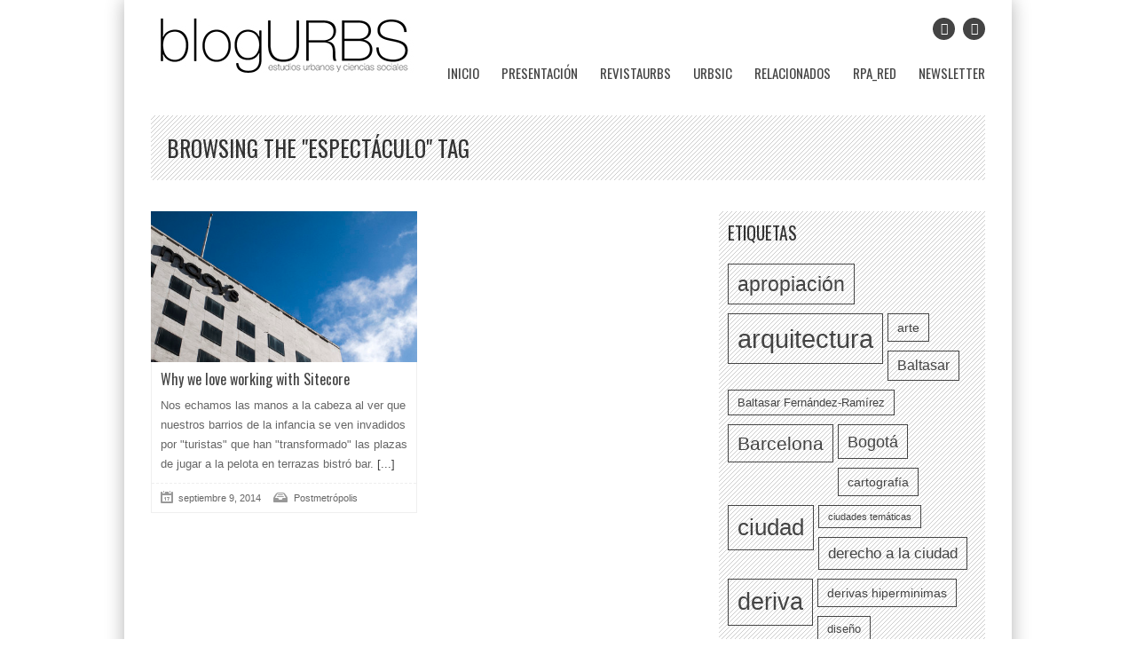

--- FILE ---
content_type: text/html; charset=UTF-8
request_url: http://www2.ual.es/RedURBS/BlogURBS/tag/espectaculo/
body_size: 44703
content:
<!DOCTYPE html>
<!--[if IE 7]><html class="ie ie7" lang="es" xmlns:fb="https://www.facebook.com/2008/fbml" xmlns:addthis="https://www.addthis.com/help/api-spec"  prefix="og: http://ogp.me/ns#"><![endif]-->
<!--[if IE 8]><html class="ie ie8" lang="es" xmlns:fb="https://www.facebook.com/2008/fbml" xmlns:addthis="https://www.addthis.com/help/api-spec"  prefix="og: http://ogp.me/ns#"><![endif]-->
<!--[if !(IE 7) | !(IE 8)  ]><!--><html lang="es" xmlns:fb="https://www.facebook.com/2008/fbml" xmlns:addthis="https://www.addthis.com/help/api-spec"  prefix="og: http://ogp.me/ns#"><!--<![endif]-->
<head>
	<meta charset="UTF-8" />

	<link rel="pingback" href="https://www2.ual.es/RedURBS/BlogURBS/xmlrpc.php" />

			<meta name="viewport" content="width=device-width, initial-scale=1.0, minimum-scale=1.0, maximum-scale=1.0, user-scalable=no">
	
	
	
	
	<title>espectáculo &#8211; blogURBS</title>
<meta name='robots' content='max-image-preview:large' />
<link rel='dns-prefetch' href='//fonts.googleapis.com' />
<link rel="alternate" type="application/rss+xml" title="blogURBS &raquo; Feed" href="https://www2.ual.es/RedURBS/BlogURBS/feed/" />
<link rel="alternate" type="application/rss+xml" title="blogURBS &raquo; Feed de los comentarios" href="https://www2.ual.es/RedURBS/BlogURBS/comments/feed/" />
<link rel="alternate" type="application/rss+xml" title="blogURBS &raquo; Etiqueta espectáculo del feed" href="https://www2.ual.es/RedURBS/BlogURBS/tag/espectaculo/feed/" />
<script type="text/javascript">
/* <![CDATA[ */
window._wpemojiSettings = {"baseUrl":"https:\/\/s.w.org\/images\/core\/emoji\/14.0.0\/72x72\/","ext":".png","svgUrl":"https:\/\/s.w.org\/images\/core\/emoji\/14.0.0\/svg\/","svgExt":".svg","source":{"concatemoji":"https:\/\/www2.ual.es\/RedURBS\/BlogURBS\/wp-includes\/js\/wp-emoji-release.min.js"}};
/*! This file is auto-generated */
!function(i,n){var o,s,e;function c(e){try{var t={supportTests:e,timestamp:(new Date).valueOf()};sessionStorage.setItem(o,JSON.stringify(t))}catch(e){}}function p(e,t,n){e.clearRect(0,0,e.canvas.width,e.canvas.height),e.fillText(t,0,0);var t=new Uint32Array(e.getImageData(0,0,e.canvas.width,e.canvas.height).data),r=(e.clearRect(0,0,e.canvas.width,e.canvas.height),e.fillText(n,0,0),new Uint32Array(e.getImageData(0,0,e.canvas.width,e.canvas.height).data));return t.every(function(e,t){return e===r[t]})}function u(e,t,n){switch(t){case"flag":return n(e,"\ud83c\udff3\ufe0f\u200d\u26a7\ufe0f","\ud83c\udff3\ufe0f\u200b\u26a7\ufe0f")?!1:!n(e,"\ud83c\uddfa\ud83c\uddf3","\ud83c\uddfa\u200b\ud83c\uddf3")&&!n(e,"\ud83c\udff4\udb40\udc67\udb40\udc62\udb40\udc65\udb40\udc6e\udb40\udc67\udb40\udc7f","\ud83c\udff4\u200b\udb40\udc67\u200b\udb40\udc62\u200b\udb40\udc65\u200b\udb40\udc6e\u200b\udb40\udc67\u200b\udb40\udc7f");case"emoji":return!n(e,"\ud83e\udef1\ud83c\udffb\u200d\ud83e\udef2\ud83c\udfff","\ud83e\udef1\ud83c\udffb\u200b\ud83e\udef2\ud83c\udfff")}return!1}function f(e,t,n){var r="undefined"!=typeof WorkerGlobalScope&&self instanceof WorkerGlobalScope?new OffscreenCanvas(300,150):i.createElement("canvas"),a=r.getContext("2d",{willReadFrequently:!0}),o=(a.textBaseline="top",a.font="600 32px Arial",{});return e.forEach(function(e){o[e]=t(a,e,n)}),o}function t(e){var t=i.createElement("script");t.src=e,t.defer=!0,i.head.appendChild(t)}"undefined"!=typeof Promise&&(o="wpEmojiSettingsSupports",s=["flag","emoji"],n.supports={everything:!0,everythingExceptFlag:!0},e=new Promise(function(e){i.addEventListener("DOMContentLoaded",e,{once:!0})}),new Promise(function(t){var n=function(){try{var e=JSON.parse(sessionStorage.getItem(o));if("object"==typeof e&&"number"==typeof e.timestamp&&(new Date).valueOf()<e.timestamp+604800&&"object"==typeof e.supportTests)return e.supportTests}catch(e){}return null}();if(!n){if("undefined"!=typeof Worker&&"undefined"!=typeof OffscreenCanvas&&"undefined"!=typeof URL&&URL.createObjectURL&&"undefined"!=typeof Blob)try{var e="postMessage("+f.toString()+"("+[JSON.stringify(s),u.toString(),p.toString()].join(",")+"));",r=new Blob([e],{type:"text/javascript"}),a=new Worker(URL.createObjectURL(r),{name:"wpTestEmojiSupports"});return void(a.onmessage=function(e){c(n=e.data),a.terminate(),t(n)})}catch(e){}c(n=f(s,u,p))}t(n)}).then(function(e){for(var t in e)n.supports[t]=e[t],n.supports.everything=n.supports.everything&&n.supports[t],"flag"!==t&&(n.supports.everythingExceptFlag=n.supports.everythingExceptFlag&&n.supports[t]);n.supports.everythingExceptFlag=n.supports.everythingExceptFlag&&!n.supports.flag,n.DOMReady=!1,n.readyCallback=function(){n.DOMReady=!0}}).then(function(){return e}).then(function(){var e;n.supports.everything||(n.readyCallback(),(e=n.source||{}).concatemoji?t(e.concatemoji):e.wpemoji&&e.twemoji&&(t(e.twemoji),t(e.wpemoji)))}))}((window,document),window._wpemojiSettings);
/* ]]> */
</script>
<link rel='stylesheet' id='fbc_rc_widgets-style-css' href='https://www2.ual.es/RedURBS/BlogURBS/wp-content/plugins/facebook-comments-for-wordpress/css/facebook-comments-widgets.css' type='text/css' media='all' />
<style id='wp-emoji-styles-inline-css' type='text/css'>

	img.wp-smiley, img.emoji {
		display: inline !important;
		border: none !important;
		box-shadow: none !important;
		height: 1em !important;
		width: 1em !important;
		margin: 0 0.07em !important;
		vertical-align: -0.1em !important;
		background: none !important;
		padding: 0 !important;
	}
</style>
<link rel='stylesheet' id='wp-block-library-css' href='https://www2.ual.es/RedURBS/BlogURBS/wp-includes/css/dist/block-library/style.min.css' type='text/css' media='all' />
<style id='classic-theme-styles-inline-css' type='text/css'>
/*! This file is auto-generated */
.wp-block-button__link{color:#fff;background-color:#32373c;border-radius:9999px;box-shadow:none;text-decoration:none;padding:calc(.667em + 2px) calc(1.333em + 2px);font-size:1.125em}.wp-block-file__button{background:#32373c;color:#fff;text-decoration:none}
</style>
<style id='global-styles-inline-css' type='text/css'>
body{--wp--preset--color--black: #000000;--wp--preset--color--cyan-bluish-gray: #abb8c3;--wp--preset--color--white: #ffffff;--wp--preset--color--pale-pink: #f78da7;--wp--preset--color--vivid-red: #cf2e2e;--wp--preset--color--luminous-vivid-orange: #ff6900;--wp--preset--color--luminous-vivid-amber: #fcb900;--wp--preset--color--light-green-cyan: #7bdcb5;--wp--preset--color--vivid-green-cyan: #00d084;--wp--preset--color--pale-cyan-blue: #8ed1fc;--wp--preset--color--vivid-cyan-blue: #0693e3;--wp--preset--color--vivid-purple: #9b51e0;--wp--preset--gradient--vivid-cyan-blue-to-vivid-purple: linear-gradient(135deg,rgba(6,147,227,1) 0%,rgb(155,81,224) 100%);--wp--preset--gradient--light-green-cyan-to-vivid-green-cyan: linear-gradient(135deg,rgb(122,220,180) 0%,rgb(0,208,130) 100%);--wp--preset--gradient--luminous-vivid-amber-to-luminous-vivid-orange: linear-gradient(135deg,rgba(252,185,0,1) 0%,rgba(255,105,0,1) 100%);--wp--preset--gradient--luminous-vivid-orange-to-vivid-red: linear-gradient(135deg,rgba(255,105,0,1) 0%,rgb(207,46,46) 100%);--wp--preset--gradient--very-light-gray-to-cyan-bluish-gray: linear-gradient(135deg,rgb(238,238,238) 0%,rgb(169,184,195) 100%);--wp--preset--gradient--cool-to-warm-spectrum: linear-gradient(135deg,rgb(74,234,220) 0%,rgb(151,120,209) 20%,rgb(207,42,186) 40%,rgb(238,44,130) 60%,rgb(251,105,98) 80%,rgb(254,248,76) 100%);--wp--preset--gradient--blush-light-purple: linear-gradient(135deg,rgb(255,206,236) 0%,rgb(152,150,240) 100%);--wp--preset--gradient--blush-bordeaux: linear-gradient(135deg,rgb(254,205,165) 0%,rgb(254,45,45) 50%,rgb(107,0,62) 100%);--wp--preset--gradient--luminous-dusk: linear-gradient(135deg,rgb(255,203,112) 0%,rgb(199,81,192) 50%,rgb(65,88,208) 100%);--wp--preset--gradient--pale-ocean: linear-gradient(135deg,rgb(255,245,203) 0%,rgb(182,227,212) 50%,rgb(51,167,181) 100%);--wp--preset--gradient--electric-grass: linear-gradient(135deg,rgb(202,248,128) 0%,rgb(113,206,126) 100%);--wp--preset--gradient--midnight: linear-gradient(135deg,rgb(2,3,129) 0%,rgb(40,116,252) 100%);--wp--preset--font-size--small: 13px;--wp--preset--font-size--medium: 20px;--wp--preset--font-size--large: 36px;--wp--preset--font-size--x-large: 42px;--wp--preset--spacing--20: 0.44rem;--wp--preset--spacing--30: 0.67rem;--wp--preset--spacing--40: 1rem;--wp--preset--spacing--50: 1.5rem;--wp--preset--spacing--60: 2.25rem;--wp--preset--spacing--70: 3.38rem;--wp--preset--spacing--80: 5.06rem;--wp--preset--shadow--natural: 6px 6px 9px rgba(0, 0, 0, 0.2);--wp--preset--shadow--deep: 12px 12px 50px rgba(0, 0, 0, 0.4);--wp--preset--shadow--sharp: 6px 6px 0px rgba(0, 0, 0, 0.2);--wp--preset--shadow--outlined: 6px 6px 0px -3px rgba(255, 255, 255, 1), 6px 6px rgba(0, 0, 0, 1);--wp--preset--shadow--crisp: 6px 6px 0px rgba(0, 0, 0, 1);}:where(.is-layout-flex){gap: 0.5em;}:where(.is-layout-grid){gap: 0.5em;}body .is-layout-flow > .alignleft{float: left;margin-inline-start: 0;margin-inline-end: 2em;}body .is-layout-flow > .alignright{float: right;margin-inline-start: 2em;margin-inline-end: 0;}body .is-layout-flow > .aligncenter{margin-left: auto !important;margin-right: auto !important;}body .is-layout-constrained > .alignleft{float: left;margin-inline-start: 0;margin-inline-end: 2em;}body .is-layout-constrained > .alignright{float: right;margin-inline-start: 2em;margin-inline-end: 0;}body .is-layout-constrained > .aligncenter{margin-left: auto !important;margin-right: auto !important;}body .is-layout-constrained > :where(:not(.alignleft):not(.alignright):not(.alignfull)){max-width: var(--wp--style--global--content-size);margin-left: auto !important;margin-right: auto !important;}body .is-layout-constrained > .alignwide{max-width: var(--wp--style--global--wide-size);}body .is-layout-flex{display: flex;}body .is-layout-flex{flex-wrap: wrap;align-items: center;}body .is-layout-flex > *{margin: 0;}body .is-layout-grid{display: grid;}body .is-layout-grid > *{margin: 0;}:where(.wp-block-columns.is-layout-flex){gap: 2em;}:where(.wp-block-columns.is-layout-grid){gap: 2em;}:where(.wp-block-post-template.is-layout-flex){gap: 1.25em;}:where(.wp-block-post-template.is-layout-grid){gap: 1.25em;}.has-black-color{color: var(--wp--preset--color--black) !important;}.has-cyan-bluish-gray-color{color: var(--wp--preset--color--cyan-bluish-gray) !important;}.has-white-color{color: var(--wp--preset--color--white) !important;}.has-pale-pink-color{color: var(--wp--preset--color--pale-pink) !important;}.has-vivid-red-color{color: var(--wp--preset--color--vivid-red) !important;}.has-luminous-vivid-orange-color{color: var(--wp--preset--color--luminous-vivid-orange) !important;}.has-luminous-vivid-amber-color{color: var(--wp--preset--color--luminous-vivid-amber) !important;}.has-light-green-cyan-color{color: var(--wp--preset--color--light-green-cyan) !important;}.has-vivid-green-cyan-color{color: var(--wp--preset--color--vivid-green-cyan) !important;}.has-pale-cyan-blue-color{color: var(--wp--preset--color--pale-cyan-blue) !important;}.has-vivid-cyan-blue-color{color: var(--wp--preset--color--vivid-cyan-blue) !important;}.has-vivid-purple-color{color: var(--wp--preset--color--vivid-purple) !important;}.has-black-background-color{background-color: var(--wp--preset--color--black) !important;}.has-cyan-bluish-gray-background-color{background-color: var(--wp--preset--color--cyan-bluish-gray) !important;}.has-white-background-color{background-color: var(--wp--preset--color--white) !important;}.has-pale-pink-background-color{background-color: var(--wp--preset--color--pale-pink) !important;}.has-vivid-red-background-color{background-color: var(--wp--preset--color--vivid-red) !important;}.has-luminous-vivid-orange-background-color{background-color: var(--wp--preset--color--luminous-vivid-orange) !important;}.has-luminous-vivid-amber-background-color{background-color: var(--wp--preset--color--luminous-vivid-amber) !important;}.has-light-green-cyan-background-color{background-color: var(--wp--preset--color--light-green-cyan) !important;}.has-vivid-green-cyan-background-color{background-color: var(--wp--preset--color--vivid-green-cyan) !important;}.has-pale-cyan-blue-background-color{background-color: var(--wp--preset--color--pale-cyan-blue) !important;}.has-vivid-cyan-blue-background-color{background-color: var(--wp--preset--color--vivid-cyan-blue) !important;}.has-vivid-purple-background-color{background-color: var(--wp--preset--color--vivid-purple) !important;}.has-black-border-color{border-color: var(--wp--preset--color--black) !important;}.has-cyan-bluish-gray-border-color{border-color: var(--wp--preset--color--cyan-bluish-gray) !important;}.has-white-border-color{border-color: var(--wp--preset--color--white) !important;}.has-pale-pink-border-color{border-color: var(--wp--preset--color--pale-pink) !important;}.has-vivid-red-border-color{border-color: var(--wp--preset--color--vivid-red) !important;}.has-luminous-vivid-orange-border-color{border-color: var(--wp--preset--color--luminous-vivid-orange) !important;}.has-luminous-vivid-amber-border-color{border-color: var(--wp--preset--color--luminous-vivid-amber) !important;}.has-light-green-cyan-border-color{border-color: var(--wp--preset--color--light-green-cyan) !important;}.has-vivid-green-cyan-border-color{border-color: var(--wp--preset--color--vivid-green-cyan) !important;}.has-pale-cyan-blue-border-color{border-color: var(--wp--preset--color--pale-cyan-blue) !important;}.has-vivid-cyan-blue-border-color{border-color: var(--wp--preset--color--vivid-cyan-blue) !important;}.has-vivid-purple-border-color{border-color: var(--wp--preset--color--vivid-purple) !important;}.has-vivid-cyan-blue-to-vivid-purple-gradient-background{background: var(--wp--preset--gradient--vivid-cyan-blue-to-vivid-purple) !important;}.has-light-green-cyan-to-vivid-green-cyan-gradient-background{background: var(--wp--preset--gradient--light-green-cyan-to-vivid-green-cyan) !important;}.has-luminous-vivid-amber-to-luminous-vivid-orange-gradient-background{background: var(--wp--preset--gradient--luminous-vivid-amber-to-luminous-vivid-orange) !important;}.has-luminous-vivid-orange-to-vivid-red-gradient-background{background: var(--wp--preset--gradient--luminous-vivid-orange-to-vivid-red) !important;}.has-very-light-gray-to-cyan-bluish-gray-gradient-background{background: var(--wp--preset--gradient--very-light-gray-to-cyan-bluish-gray) !important;}.has-cool-to-warm-spectrum-gradient-background{background: var(--wp--preset--gradient--cool-to-warm-spectrum) !important;}.has-blush-light-purple-gradient-background{background: var(--wp--preset--gradient--blush-light-purple) !important;}.has-blush-bordeaux-gradient-background{background: var(--wp--preset--gradient--blush-bordeaux) !important;}.has-luminous-dusk-gradient-background{background: var(--wp--preset--gradient--luminous-dusk) !important;}.has-pale-ocean-gradient-background{background: var(--wp--preset--gradient--pale-ocean) !important;}.has-electric-grass-gradient-background{background: var(--wp--preset--gradient--electric-grass) !important;}.has-midnight-gradient-background{background: var(--wp--preset--gradient--midnight) !important;}.has-small-font-size{font-size: var(--wp--preset--font-size--small) !important;}.has-medium-font-size{font-size: var(--wp--preset--font-size--medium) !important;}.has-large-font-size{font-size: var(--wp--preset--font-size--large) !important;}.has-x-large-font-size{font-size: var(--wp--preset--font-size--x-large) !important;}
.wp-block-navigation a:where(:not(.wp-element-button)){color: inherit;}
:where(.wp-block-post-template.is-layout-flex){gap: 1.25em;}:where(.wp-block-post-template.is-layout-grid){gap: 1.25em;}
:where(.wp-block-columns.is-layout-flex){gap: 2em;}:where(.wp-block-columns.is-layout-grid){gap: 2em;}
.wp-block-pullquote{font-size: 1.5em;line-height: 1.6;}
</style>
<link rel='stylesheet' id='social-widget-css' href='https://www2.ual.es/RedURBS/BlogURBS/wp-content/plugins/social-media-widget/social_widget.css' type='text/css' media='all' />
<link rel='stylesheet' id='style-css' href='https://www2.ual.es/RedURBS/BlogURBS/wp-content/themes/Backstreet/style.css' type='text/css' media='all' />
<link rel='stylesheet' id='responsive-css' href='https://www2.ual.es/RedURBS/BlogURBS/wp-content/themes/Backstreet/css/responsive.css' type='text/css' media='all' />
<link rel='stylesheet' id='google_fonts-css' href='https://fonts.googleapis.com/css?family=Oswald%7COswald%7C&#038;subset=latin%2Cgreek-ext%2Ccyrillic%2Clatin-ext%2Cgreek%2Ccyrillic-ext%2Cvietnamese' type='text/css' media='all' />
<link rel='stylesheet' id='addthis_all_pages-css' href='https://www2.ual.es/RedURBS/BlogURBS/wp-content/plugins/addthis/frontend/build/addthis_wordpress_public.min.css' type='text/css' media='all' />
<script type="text/javascript" src="https://www2.ual.es/RedURBS/BlogURBS/wp-includes/js/jquery/jquery.min.js" id="jquery-core-js"></script>
<script type="text/javascript" src="https://www2.ual.es/RedURBS/BlogURBS/wp-includes/js/jquery/jquery-migrate.min.js" id="jquery-migrate-js"></script>
<script type="text/javascript" id="whp3063front.js7785-js-extra">
/* <![CDATA[ */
var whp_local_data = {"add_url":"https:\/\/www2.ual.es\/RedURBS\/BlogURBS\/wp-admin\/post-new.php?post_type=event","ajaxurl":"https:\/\/www2.ual.es\/RedURBS\/BlogURBS\/wp-admin\/admin-ajax.php"};
/* ]]> */
</script>
<script type="text/javascript" src="https://www2.ual.es/RedURBS/BlogURBS/wp-content/plugins/wp-security-hardening/modules/js/front.js" id="whp3063front.js7785-js"></script>
<link rel="https://api.w.org/" href="https://www2.ual.es/RedURBS/BlogURBS/wp-json/" /><link rel="alternate" type="application/json" href="https://www2.ual.es/RedURBS/BlogURBS/wp-json/wp/v2/tags/499" /><link rel="EditURI" type="application/rsd+xml" title="RSD" href="https://www2.ual.es/RedURBS/BlogURBS/xmlrpc.php?rsd" />

	<style type="text/css" media="screen">
	body, .postForm textarea{ font-family: 'Arial'; }
	.social-count, .picture_title a, .picture_counter, ul#filter a, ul.tabs-sidebar li a, ul.tabs li a, .postForm .submit, .nav-left, .nav-right, .button a, .pagination, .nivoSlider a, .nivo-caption .date-info, .nivo-caption a, .comment-submit, .title-social, .commenters, .widget-footer-title, .single-title h1, .comment-author .name, .author-title a, .content-title p, .bottomNav a, .title-404 span, h1, h2, h3, h4, h5, h6 {
	font-family: 'Oswald';
	}
	.mainNav a, .bottomNav a { font-family: 'Oswald'; }
	html {
		background-color:#ffffff;
			}

	::-moz-selection {background:#ffffff;}
	::selection {background:#ffffff;}

	.topNav li  > ul li a:hover, .mainNav li  > ul li a:hover, .error_msg, readmore, a:hover, .single-content ul.tabs li a:hover, .single-content ul.tabs li a.active, h5.toggle a:hover, .flex-caption a:hover, .single-content a {
		color:#ffffff;
	}
	.social-header ul li a:hover,
	.social-counter a:hover {
		background:#ffffff;
	}
	.tagcloud a:hover, .reply-comment:hover, .comment-submit:hover, .pagination a:hover, .pagination span.current, .postForm .submit:hover, ul#filter li.current a, ul#filter li a.current, ul#filter a:hover { background:#ffffff; }
	.postForm .error, .tagcloud a:hover { border: 1px solid #ffffff; }
	.header { position:relative; height:70px; }
	.top { background:#ffffff; }
				.spotlight-title { background:#ffffff url('https://www2.ual.es/RedURBS/BlogURBS/wp-content/themes/Backstreet/images/side-title-spotlight.png') no-repeat right; }
			</style>
	
</head>

<body data-rsssl=1 class="archive tag tag-espectaculo tag-499 bg-animate" data-bg="">
<!-- Begin General -->
<div class="general">
<!-- Begin Container -->
<div class="container">
	<!-- Begin Top Container 960 gs -->
	<div class="header container_12">
			<!-- Begin Logo Header -->
			<div class="grid_4 logo-header">
								<a href='https://www2.ual.es/RedURBS/BlogURBS'><img src="https://www2.ual.es/RedURBS/BlogURBS/wp-content/uploads/Logo7.jpg" alt="blogURBS" /></a>
			</div>
			<!-- End Logo Header -->
			<!-- Begin Header Content -->
			<div class="grid_8 prefix_4 header-content">
				
									<!-- Begin Social Header -->
<div class="social-header">
	<ul>
							<li class="twitter"><a target="_blank" href="//www.twitter.com/blogURBS"><i class="icon-twitter-1"></i></a></li>
							<li class="facebook"><a target="_blank" href="//www.facebook.com/blogurbs"><i class="icon-facebook-1"></i></a></li>
																							</ul>
</div>
<!-- End Social Header -->
							</div>
			<!-- End Header Content -->
	</div>
	<!-- End Top Container 960 gs -->
	<div class="container_12 mainnavmenu">
		<!-- Begin Main Navigation -->
		<div class="grid_12 main-nav-wrapper">

			<div class="menu-principal-container"><ul id="menu-principal" class="mainNav"><li id="menu-item-4751" class="menu-item menu-item-type-custom menu-item-object-custom menu-item-home menu-item-4751"><a href="https://www2.ual.es/RedURBS/BlogURBS">Inicio</a></li>
<li id="menu-item-279" class="menu-item menu-item-type-post_type menu-item-object-page menu-item-279"><a href="https://www2.ual.es/RedURBS/BlogURBS/presentacion/">Presentación</a></li>
<li id="menu-item-281" class="menu-item menu-item-type-post_type menu-item-object-page menu-item-281"><a href="https://www2.ual.es/RedURBS/BlogURBS/revistaurbs-2/">revistaURBS</a></li>
<li id="menu-item-280" class="menu-item menu-item-type-post_type menu-item-object-page menu-item-280"><a href="https://www2.ual.es/RedURBS/BlogURBS/urbsic-2/">URBSIC</a></li>
<li id="menu-item-618" class="menu-item menu-item-type-post_type menu-item-object-page menu-item-618"><a href="https://www2.ual.es/RedURBS/BlogURBS/relacionados/">Relacionados</a></li>
<li id="menu-item-2010" class="menu-item menu-item-type-post_type menu-item-object-page menu-item-2010"><a href="https://www2.ual.es/RedURBS/BlogURBS/rpa_red/">RPA_red</a></li>
<li id="menu-item-4800" class="menu-item menu-item-type-post_type menu-item-object-page menu-item-4800"><a href="https://www2.ual.es/RedURBS/BlogURBS/newsletter/">Newsletter</a></li>
</ul></div>		</div>

		<!-- End Main Navigation -->
	</div>
	<div class="container_12 dropdownmenu">
		<!-- Begin Main Navigation -->
		<div class="grid_12">
			<div class="responsive-menu-wrapper"><select id="menu-principal-1" class="menu dropdown-menu"><option value="" class="blank">&#8212; Main Menu &#8212;</option><option class="menu-item menu-item-type-custom menu-item-object-custom menu-item-home menu-item-4751 menu-item-depth-0" value="https://www2.ual.es/RedURBS/BlogURBS">Inicio</option>
<option class="menu-item menu-item-type-post_type menu-item-object-page menu-item-279 menu-item-depth-0" value="https://www2.ual.es/RedURBS/BlogURBS/presentacion/">Presentación</option>
<option class="menu-item menu-item-type-post_type menu-item-object-page menu-item-281 menu-item-depth-0" value="https://www2.ual.es/RedURBS/BlogURBS/revistaurbs-2/">revistaURBS</option>
<option class="menu-item menu-item-type-post_type menu-item-object-page menu-item-280 menu-item-depth-0" value="https://www2.ual.es/RedURBS/BlogURBS/urbsic-2/">URBSIC</option>
<option class="menu-item menu-item-type-post_type menu-item-object-page menu-item-618 menu-item-depth-0" value="https://www2.ual.es/RedURBS/BlogURBS/relacionados/">Relacionados</option>
<option class="menu-item menu-item-type-post_type menu-item-object-page menu-item-2010 menu-item-depth-0" value="https://www2.ual.es/RedURBS/BlogURBS/rpa_red/">RPA_red</option>
<option class="menu-item menu-item-type-post_type menu-item-object-page menu-item-4800 menu-item-depth-0" value="https://www2.ual.es/RedURBS/BlogURBS/newsletter/">Newsletter</option>
</select></div>		</div>

		<!-- End Main Navigation -->
	</div>
	<div class="clear"></div>
		<div class="clear"></div>
				
	<div class="clear"></div>
	<!-- Begin Bottom Container 960 gs -->
	<div class="container_12 wrapper">
			<!-- Begin Left Sidebar -->
						<!-- End Left Sidebar -->
								<div class="content-title grid_12">
				    								<h1>Browsing the "espectáculo" Tag </h1>
										</div>
				<div class="clear"></div>
			
			
			<!-- Begin Content -->
			<div class="content home-3 grid_8" >
							
			
			
											
												<div class="block-post grid_4 alpha"  id="post-2551" class="post-2551 post type-post status-publish format-standard has-post-thumbnail hentry category-postmetropolis tag-artificio tag-california tag-centro-comercial tag-ciudad tag-espectaculo tag-los-angeles tag-mall tag-manuel-saga tag-pier-39 tag-san-francisco tag-sciarc tag-turismo">
					
										<div class="post-image"><a class="standard-format-icon" href='https://www2.ual.es/RedURBS/BlogURBS/l-a-mall-city/' title='Why we love working with Sitecore'><img width="460" height="261" src="https://www2.ual.es/RedURBS/BlogURBS/wp-content/uploads/033-460x261.jpg" class="fadeover wp-post-image" alt="" decoding="async" fetchpriority="high" srcset="https://www2.ual.es/RedURBS/BlogURBS/wp-content/uploads/033-460x261.jpg 460w, https://www2.ual.es/RedURBS/BlogURBS/wp-content/uploads/033-620x350.jpg 620w" sizes="(max-width: 460px) 100vw, 460px" /></a>
					</div>
										<div class="post-content">
						<h3 class="post-title"><a href='https://www2.ual.es/RedURBS/BlogURBS/l-a-mall-city/' title='Why we love working with Sitecore'>Why we love working with Sitecore</a></h3>
						<div class="clear"></div>
						<p>Nos echamos las manos a la cabeza al ver que nuestros barrios de la infancia se ven invadidos por "turistas" que han "transformado" las plazas de jugar a la pelota en terrazas bistró bar.<a href='https://www2.ual.es/RedURBS/BlogURBS/l-a-mall-city/' title='Why we love working with Sitecore' class="readmore"> [...]</a></p>
						<div class="post-head">
							<span class="info-date">septiembre 9, 2014</span>
							<span class="info-category"><a href="https://www2.ual.es/RedURBS/BlogURBS/category/postmetropolis/" rel="category tag">Postmetrópolis</a></span>
						</div>
					</div>
					
				</div>
				 
								<div class="clear"></div>
							</div>
			<!-- End Content -->
			<!-- Begin Right Sidebar -->
						<div class="right-sidebar grid_4">
				<div class="widget"><h3 class="sidebar-widget-title"><span>Etiquetas</span></h3><div class="tagcloud"><a href="https://www2.ual.es/RedURBS/BlogURBS/tag/apropiacion/" class="tag-cloud-link tag-link-38 tag-link-position-1" style="font-size: 17.032258064516pt;" aria-label="apropiación (14 elementos)">apropiación</a>
<a href="https://www2.ual.es/RedURBS/BlogURBS/tag/arquitectura/" class="tag-cloud-link tag-link-16 tag-link-position-2" style="font-size: 22pt;" aria-label="arquitectura (24 elementos)">arquitectura</a>
<a href="https://www2.ual.es/RedURBS/BlogURBS/tag/arte/" class="tag-cloud-link tag-link-218 tag-link-position-3" style="font-size: 10.709677419355pt;" aria-label="arte (7 elementos)">arte</a>
<a href="https://www2.ual.es/RedURBS/BlogURBS/tag/baltasar/" class="tag-cloud-link tag-link-630 tag-link-position-4" style="font-size: 11.838709677419pt;" aria-label="Baltasar (8 elementos)">Baltasar</a>
<a href="https://www2.ual.es/RedURBS/BlogURBS/tag/baltasar-fernandez-ramirez/" class="tag-cloud-link tag-link-162 tag-link-position-5" style="font-size: 9.5806451612903pt;" aria-label="Baltasar Fernández-Ramírez (6 elementos)">Baltasar Fernández-Ramírez</a>
<a href="https://www2.ual.es/RedURBS/BlogURBS/tag/barcelona/" class="tag-cloud-link tag-link-68 tag-link-position-6" style="font-size: 15.451612903226pt;" aria-label="Barcelona (12 elementos)">Barcelona</a>
<a href="https://www2.ual.es/RedURBS/BlogURBS/tag/bogota/" class="tag-cloud-link tag-link-367 tag-link-position-7" style="font-size: 13.870967741935pt;" aria-label="Bogotá (10 elementos)">Bogotá</a>
<a href="https://www2.ual.es/RedURBS/BlogURBS/tag/cartografia/" class="tag-cloud-link tag-link-244 tag-link-position-8" style="font-size: 10.709677419355pt;" aria-label="cartografía (7 elementos)">cartografía</a>
<a href="https://www2.ual.es/RedURBS/BlogURBS/tag/ciudad/" class="tag-cloud-link tag-link-359 tag-link-position-9" style="font-size: 19.290322580645pt;" aria-label="ciudad (18 elementos)">ciudad</a>
<a href="https://www2.ual.es/RedURBS/BlogURBS/tag/ciudades-tematicas/" class="tag-cloud-link tag-link-30 tag-link-position-10" style="font-size: 8pt;" aria-label="ciudades temáticas (5 elementos)">ciudades temáticas</a>
<a href="https://www2.ual.es/RedURBS/BlogURBS/tag/derecho-a-la-ciudad/" class="tag-cloud-link tag-link-37 tag-link-position-11" style="font-size: 12.967741935484pt;" aria-label="derecho a la ciudad (9 elementos)">derecho a la ciudad</a>
<a href="https://www2.ual.es/RedURBS/BlogURBS/tag/deriva/" class="tag-cloud-link tag-link-24 tag-link-position-12" style="font-size: 20.193548387097pt;" aria-label="deriva (20 elementos)">deriva</a>
<a href="https://www2.ual.es/RedURBS/BlogURBS/tag/derivas-hiperminimas/" class="tag-cloud-link tag-link-997 tag-link-position-13" style="font-size: 10.709677419355pt;" aria-label="derivas hiperminimas (7 elementos)">derivas hiperminimas</a>
<a href="https://www2.ual.es/RedURBS/BlogURBS/tag/diseno/" class="tag-cloud-link tag-link-275 tag-link-position-14" style="font-size: 9.5806451612903pt;" aria-label="diseño (6 elementos)">diseño</a>
<a href="https://www2.ual.es/RedURBS/BlogURBS/tag/espacio-publico/" class="tag-cloud-link tag-link-157 tag-link-position-15" style="font-size: 17.483870967742pt;" aria-label="espacio público (15 elementos)">espacio público</a>
<a href="https://www2.ual.es/RedURBS/BlogURBS/tag/etsag/" class="tag-cloud-link tag-link-97 tag-link-position-16" style="font-size: 11.838709677419pt;" aria-label="ETSAG (8 elementos)">ETSAG</a>
<a href="https://www2.ual.es/RedURBS/BlogURBS/tag/exclusion-social/" class="tag-cloud-link tag-link-34 tag-link-position-17" style="font-size: 8pt;" aria-label="exclusión social (5 elementos)">exclusión social</a>
<a href="https://www2.ual.es/RedURBS/BlogURBS/tag/fotografia/" class="tag-cloud-link tag-link-277 tag-link-position-18" style="font-size: 10.709677419355pt;" aria-label="fotografía (7 elementos)">fotografía</a>
<a href="https://www2.ual.es/RedURBS/BlogURBS/tag/gentrificacion/" class="tag-cloud-link tag-link-33 tag-link-position-19" style="font-size: 16.354838709677pt;" aria-label="gentrificación (13 elementos)">gentrificación</a>
<a href="https://www2.ual.es/RedURBS/BlogURBS/tag/identidad/" class="tag-cloud-link tag-link-415 tag-link-position-20" style="font-size: 9.5806451612903pt;" aria-label="identidad (6 elementos)">identidad</a>
<a href="https://www2.ual.es/RedURBS/BlogURBS/tag/los-angeles/" class="tag-cloud-link tag-link-441 tag-link-position-21" style="font-size: 9.5806451612903pt;" aria-label="Los Angeles (6 elementos)">Los Angeles</a>
<a href="https://www2.ual.es/RedURBS/BlogURBS/tag/lugar/" class="tag-cloud-link tag-link-70 tag-link-position-22" style="font-size: 8pt;" aria-label="lugar (5 elementos)">lugar</a>
<a href="https://www2.ual.es/RedURBS/BlogURBS/tag/limite/" class="tag-cloud-link tag-link-41 tag-link-position-23" style="font-size: 8pt;" aria-label="límite (5 elementos)">límite</a>
<a href="https://www2.ual.es/RedURBS/BlogURBS/tag/manuel-saga/" class="tag-cloud-link tag-link-51 tag-link-position-24" style="font-size: 17.483870967742pt;" aria-label="Manuel Saga (15 elementos)">Manuel Saga</a>
<a href="https://www2.ual.es/RedURBS/BlogURBS/tag/marruecos/" class="tag-cloud-link tag-link-27 tag-link-position-25" style="font-size: 11.838709677419pt;" aria-label="Marruecos (8 elementos)">Marruecos</a>
<a href="https://www2.ual.es/RedURBS/BlogURBS/tag/metaforas/" class="tag-cloud-link tag-link-161 tag-link-position-26" style="font-size: 10.709677419355pt;" aria-label="metáforas (7 elementos)">metáforas</a>
<a href="https://www2.ual.es/RedURBS/BlogURBS/tag/movilidad/" class="tag-cloud-link tag-link-139 tag-link-position-27" style="font-size: 10.709677419355pt;" aria-label="movilidad (7 elementos)">movilidad</a>
<a href="https://www2.ual.es/RedURBS/BlogURBS/tag/mexico/" class="tag-cloud-link tag-link-43 tag-link-position-28" style="font-size: 8pt;" aria-label="México (5 elementos)">México</a>
<a href="https://www2.ual.es/RedURBS/BlogURBS/tag/no-lugar/" class="tag-cloud-link tag-link-131 tag-link-position-29" style="font-size: 11.838709677419pt;" aria-label="no-lugar (8 elementos)">no-lugar</a>
<a href="https://www2.ual.es/RedURBS/BlogURBS/tag/paisaje/" class="tag-cloud-link tag-link-23 tag-link-position-30" style="font-size: 9.5806451612903pt;" aria-label="paisaje (6 elementos)">paisaje</a>
<a href="https://www2.ual.es/RedURBS/BlogURBS/tag/participacion/" class="tag-cloud-link tag-link-36 tag-link-position-31" style="font-size: 15.451612903226pt;" aria-label="participación (12 elementos)">participación</a>
<a href="https://www2.ual.es/RedURBS/BlogURBS/tag/paris/" class="tag-cloud-link tag-link-122 tag-link-position-32" style="font-size: 9.5806451612903pt;" aria-label="París (6 elementos)">París</a>
<a href="https://www2.ual.es/RedURBS/BlogURBS/tag/paseo/" class="tag-cloud-link tag-link-178 tag-link-position-33" style="font-size: 10.709677419355pt;" aria-label="paseo (7 elementos)">paseo</a>
<a href="https://www2.ual.es/RedURBS/BlogURBS/tag/patrimonio/" class="tag-cloud-link tag-link-104 tag-link-position-34" style="font-size: 8pt;" aria-label="patrimonio (5 elementos)">patrimonio</a>
<a href="https://www2.ual.es/RedURBS/BlogURBS/tag/pep-vivas/" class="tag-cloud-link tag-link-84 tag-link-position-35" style="font-size: 11.838709677419pt;" aria-label="Pep Vivas (8 elementos)">Pep Vivas</a>
<a href="https://www2.ual.es/RedURBS/BlogURBS/tag/pfc/" class="tag-cloud-link tag-link-47 tag-link-position-36" style="font-size: 11.838709677419pt;" aria-label="PFC (8 elementos)">PFC</a>
<a href="https://www2.ual.es/RedURBS/BlogURBS/tag/ruinas/" class="tag-cloud-link tag-link-553 tag-link-position-37" style="font-size: 9.5806451612903pt;" aria-label="ruinas (6 elementos)">ruinas</a>
<a href="https://www2.ual.es/RedURBS/BlogURBS/tag/simulacro/" class="tag-cloud-link tag-link-32 tag-link-position-38" style="font-size: 13.870967741935pt;" aria-label="simulacro (10 elementos)">simulacro</a>
<a href="https://www2.ual.es/RedURBS/BlogURBS/tag/tematizacion/" class="tag-cloud-link tag-link-156 tag-link-position-39" style="font-size: 17.483870967742pt;" aria-label="tematización (15 elementos)">tematización</a>
<a href="https://www2.ual.es/RedURBS/BlogURBS/tag/territorio/" class="tag-cloud-link tag-link-20 tag-link-position-40" style="font-size: 10.709677419355pt;" aria-label="territorio (7 elementos)">territorio</a>
<a href="https://www2.ual.es/RedURBS/BlogURBS/tag/turismo/" class="tag-cloud-link tag-link-49 tag-link-position-41" style="font-size: 19.290322580645pt;" aria-label="turismo (18 elementos)">turismo</a>
<a href="https://www2.ual.es/RedURBS/BlogURBS/tag/ugr/" class="tag-cloud-link tag-link-25 tag-link-position-42" style="font-size: 13.870967741935pt;" aria-label="UGR (10 elementos)">UGR</a>
<a href="https://www2.ual.es/RedURBS/BlogURBS/tag/urbanismo/" class="tag-cloud-link tag-link-804 tag-link-position-43" style="font-size: 14.774193548387pt;" aria-label="Urbanismo (11 elementos)">Urbanismo</a>
<a href="https://www2.ual.es/RedURBS/BlogURBS/tag/urbs/" class="tag-cloud-link tag-link-586 tag-link-position-44" style="font-size: 9.5806451612903pt;" aria-label="URBS (6 elementos)">URBS</a>
<a href="https://www2.ual.es/RedURBS/BlogURBS/tag/workshop/" class="tag-cloud-link tag-link-22 tag-link-position-45" style="font-size: 8pt;" aria-label="workshop (5 elementos)">workshop</a></div>
</div>		<div class="textwidget">
		<h3 class="sidebar-widget-title"><span>AddThis</span></h3>			<!-- AddThis Button BEGIN -->
<a href="http://addthis.com/bookmark.php?s=facebook&amp;source=tbx32nj-1.0&amp;pubid=xa-50fbb2363719aa65" target="_blank" ><img src="https://cache.addthiscdn.com/icons/v1/thumbs/32x32/facebook.png" border="0" alt="Facebook" /></a>
<a href="http://addthis.com/bookmark.php?s=twitter&amp;source=tbx32nj-1.0&amp;pubid=xa-50fbb2363719aa65" target="_blank" ><img src="https://cache.addthiscdn.com/icons/v1/thumbs/32x32/twitter.png" border="0" alt="Twitter" /></a>
<a href="http://www.addthis.com/bookmark.php?v=300&amp;pubid=xa-50fbb2363719aa65" target="_blank"  ><img src="https://cache.addthiscdn.com/icons/v1/thumbs/32x32/more.png" border="0" alt="More..." /></a>
<!-- AddThis Button END --></div>
				<div class="facebook-like-wrap">
			<iframe src="https://www.facebook.com/plugins/likebox.php?href=https%3A%2F%2Fwww.facebook.com%2FUrbsRevistaDeEstudiosUrbanosYCienciasSociales%3Ffref%3Dts&amp;width=300&amp;colorscheme=light&amp;show_border=false&amp;show_faces=false&amp;stream=false&amp;header=false&amp;height=65" scrolling="no" frameborder="0" style="border:none; overflow:hidden; width:300px; height: 65px; " allowTransparency="true"></iframe>
		</div>
				<div class="textwidget">
					<!--<div style="text-align:center"><a href="http://ibsn.org/"><img
src="https://ibsn.org/barcode/1984-2000-0-0.gif" alt="IBSN: Internet Blog Serial Number 1984-2000-0-0" /></a></div>-->
</div>
					</div>
						<!-- End Right Sidebar -->
		</div>
		<!-- End Bottom Container 960 gs -->
	</div>
	<!-- End Container -->
	<div class="clear"></div>
	<!-- Begin Footer -->
	<div class="footer">
		
		<!-- Begin Footer Widget -->
		<div class="footer-widget">
			<div class="container_12">
				<!-- Begin Widget 1 -->
				<div class="grid_3">
									</div>
				<!-- End Widget 1 -->
				
				<!-- Begin Widget 2 -->
				<div class="grid_3">
							<div class="textwidget">
					<script>
  (function(i,s,o,g,r,a,m){i['GoogleAnalyticsObject']=r;i[r]=i[r]||function(){
  (i[r].q=i[r].q||[]).push(arguments)},i[r].l=1*new Date();a=s.createElement(o),
  m=s.getElementsByTagName(o)[0];a.async=1;a.src=g;m.parentNode.insertBefore(a,m)
  })(window,document,'script','//www.google-analytics.com/analytics.js','ga');

  ga('create', 'UA-40388586-1', 'ual.es');
  ga('send', 'pageview');

</script></div>
						</div>
				<!-- End Widget 2 -->
				
				<!-- Begin Widget 3 -->
				<div class="grid_3">
									</div>
				<!-- End Widget 3 -->
				<!-- Begin Widget 4 -->
				<div class="grid_3">
									</div>
				<!-- End Widget 4 -->
			
			</div>
		</div>
		<!-- End Footer Widget -->
		
		<div class="clear"></div>
		<!-- Begin Footer Bottom -->
		<div class="footer-bottom" >
			<div class="container_12">
			<div class="footer-bottom-wrap grid_12">
				<!-- Begin Footer Logo -->
				<div class="logo-bottom grid_4 alpha">
										<a href='https://www2.ual.es/RedURBS/BlogURBS'><img src="https://www2.ual.es/RedURBS/BlogURBS/wp-content/themes/Backstreet/images/footer-logo.png" alt="blogURBS" /></a>
				</div>
				<!-- End Footer Logo -->
				<!-- Begin Footer Text -->
				<div class="grid_8 alpha">
					<div class="bottomNav-wrapper">
						<div class="menu-principal-container"><ul id="menu-principal-2" class="bottomNav"><li class="menu-item menu-item-type-custom menu-item-object-custom menu-item-home menu-item-4751"><a href="https://www2.ual.es/RedURBS/BlogURBS">Inicio</a></li>
<li class="menu-item menu-item-type-post_type menu-item-object-page menu-item-279"><a href="https://www2.ual.es/RedURBS/BlogURBS/presentacion/">Presentación</a></li>
<li class="menu-item menu-item-type-post_type menu-item-object-page menu-item-281"><a href="https://www2.ual.es/RedURBS/BlogURBS/revistaurbs-2/">revistaURBS</a></li>
<li class="menu-item menu-item-type-post_type menu-item-object-page menu-item-280"><a href="https://www2.ual.es/RedURBS/BlogURBS/urbsic-2/">URBSIC</a></li>
<li class="menu-item menu-item-type-post_type menu-item-object-page menu-item-618"><a href="https://www2.ual.es/RedURBS/BlogURBS/relacionados/">Relacionados</a></li>
<li class="menu-item menu-item-type-post_type menu-item-object-page menu-item-2010"><a href="https://www2.ual.es/RedURBS/BlogURBS/rpa_red/">RPA_red</a></li>
<li class="menu-item menu-item-type-post_type menu-item-object-page menu-item-4800"><a href="https://www2.ual.es/RedURBS/BlogURBS/newsletter/">Newsletter</a></li>
</ul></div>					</div>
					<div class="clear"></div>
					<div class="credits">
						<p></p>
					</div>
				</div>
				<!-- End Footer Text -->
			</div>
			</div>
		</div>
		<!-- End Footer Bottom -->
		
	</div>
	<!-- End Footer -->
</div>
<!-- End General -->
			<script>
				var getElementsByClassName=function(a,b,c){if(document.getElementsByClassName){getElementsByClassName=function(a,b,c){c=c||document;var d=c.getElementsByClassName(a),e=b?new RegExp("\\b"+b+"\\b","i"):null,f=[],g;for(var h=0,i=d.length;h<i;h+=1){g=d[h];if(!e||e.test(g.nodeName)){f.push(g)}}return f}}else if(document.evaluate){getElementsByClassName=function(a,b,c){b=b||"*";c=c||document;var d=a.split(" "),e="",f="http://www.w3.org/1999/xhtml",g=document.documentElement.namespaceURI===f?f:null,h=[],i,j;for(var k=0,l=d.length;k<l;k+=1){e+="[contains(concat(' ', @class, ' '), ' "+d[k]+" ')]"}try{i=document.evaluate(".//"+b+e,c,g,0,null)}catch(m){i=document.evaluate(".//"+b+e,c,null,0,null)}while(j=i.iterateNext()){h.push(j)}return h}}else{getElementsByClassName=function(a,b,c){b=b||"*";c=c||document;var d=a.split(" "),e=[],f=b==="*"&&c.all?c.all:c.getElementsByTagName(b),g,h=[],i;for(var j=0,k=d.length;j<k;j+=1){e.push(new RegExp("(^|\\s)"+d[j]+"(\\s|$)"))}for(var l=0,m=f.length;l<m;l+=1){g=f[l];i=false;for(var n=0,o=e.length;n<o;n+=1){i=e[n].test(g.className);if(!i){break}}if(i){h.push(g)}}return h}}return getElementsByClassName(a,b,c)},
					dropdowns = document.getElementsByTagName( 'select' );
				for ( i=0; i<dropdowns.length; i++ )
					if ( dropdowns[i].className.match( 'dropdown-menu' ) ) dropdowns[i].onchange = function(){ if ( this.value != '' ) window.location.href = this.value; }
			</script>
			<script data-cfasync="false" type="text/javascript">if (window.addthis_product === undefined) { window.addthis_product = "wpp"; } if (window.wp_product_version === undefined) { window.wp_product_version = "wpp-6.2.7"; } if (window.addthis_share === undefined) { window.addthis_share = {}; } if (window.addthis_config === undefined) { window.addthis_config = {"data_track_clickback":false,"ignore_server_config":true,"ui_atversion":"300"}; } if (window.addthis_layers === undefined) { window.addthis_layers = {}; } if (window.addthis_layers_tools === undefined) { window.addthis_layers_tools = []; } else {  } if (window.addthis_plugin_info === undefined) { window.addthis_plugin_info = {"info_status":"enabled","cms_name":"WordPress","plugin_name":"Share Buttons by AddThis","plugin_version":"6.2.7","plugin_mode":"WordPress","anonymous_profile_id":"wp-07fe09760b313ebcfb666409bbd23006","page_info":{"template":"archives","post_type":""},"sharing_enabled_on_post_via_metabox":false}; } 
                    (function() {
                      var first_load_interval_id = setInterval(function () {
                        if (typeof window.addthis !== 'undefined') {
                          window.clearInterval(first_load_interval_id);
                          if (typeof window.addthis_layers !== 'undefined' && Object.getOwnPropertyNames(window.addthis_layers).length > 0) {
                            window.addthis.layers(window.addthis_layers);
                          }
                          if (Array.isArray(window.addthis_layers_tools)) {
                            for (i = 0; i < window.addthis_layers_tools.length; i++) {
                              window.addthis.layers(window.addthis_layers_tools[i]);
                            }
                          }
                        }
                     },1000)
                    }());
                </script> <script data-cfasync="false" type="text/javascript" src="https://s7.addthis.com/js/300/addthis_widget.js#pubid=wp-07fe09760b313ebcfb666409bbd23006" async="async"></script><link rel='stylesheet' id='whp9189tw-bs4.css-css' href='https://www2.ual.es/RedURBS/BlogURBS/wp-content/plugins/wp-security-hardening/modules/inc/assets/css/tw-bs4.css' type='text/css' media='all' />
<link rel='stylesheet' id='whp8470font-awesome.min.css-css' href='https://www2.ual.es/RedURBS/BlogURBS/wp-content/plugins/wp-security-hardening/modules/inc/fa/css/font-awesome.min.css' type='text/css' media='all' />
<link rel='stylesheet' id='whp7266front.css-css' href='https://www2.ual.es/RedURBS/BlogURBS/wp-content/plugins/wp-security-hardening/modules/css/front.css' type='text/css' media='all' />
<script type="text/javascript" src="https://www2.ual.es/RedURBS/BlogURBS/wp-content/themes/Backstreet/js/init.js" id="init-js"></script>
<script type="text/javascript" src="https://www2.ual.es/RedURBS/BlogURBS/wp-content/themes/Backstreet/js/custom.js" id="Custom-js"></script>
</body>
</html>


--- FILE ---
content_type: text/plain
request_url: https://www.google-analytics.com/j/collect?v=1&_v=j102&a=1563424348&t=pageview&_s=1&dl=http%3A%2F%2Fwww2.ual.es%2FRedURBS%2FBlogURBS%2Ftag%2Fespectaculo%2F&ul=en-us%40posix&dt=espect%C3%A1culo%20%E2%80%93%20blogURBS&sr=1280x720&vp=1280x720&_u=IEBAAAABAAAAACAAI~&jid=182512055&gjid=1654928234&cid=2009871251.1768899646&tid=UA-40388586-1&_gid=73604554.1768899646&_r=1&_slc=1&z=1014192436
body_size: -283
content:
2,cG-2HJCRNE9XT

--- FILE ---
content_type: application/javascript
request_url: https://www2.ual.es/RedURBS/BlogURBS/wp-content/themes/Backstreet/js/custom.js
body_size: 9785
content:
jQuery(document).ready(function($) {
	jQuery(".single-content").fitVids();
	////////////////////////// Background /////////////////////////////////
	if (jQuery(".bg-animate")[0]) {
		jQuery('.bg-animate').each(function() {
			var this_element = jQuery(this),
			bg = this_element.attr('data-bg');
			if (bg !== '') {
				jQuery.backstretch([bg], {fade: 'fast'});
			}
		});
	}

	////////////////////////// Flex Slider /////////////////////////////////
	if (jQuery(".flexslider")[0]) {
		jQuery('.flexslider').each(function() {
			var this_element = jQuery(this),
			dataanimation = this_element.attr('data-animation'),
			dataslideDirection = this_element.attr('data-slideDirection'),
			dataslideshow = this_element.attr('data-slideshow'),
			dataslideshowSpeed = parseInt(this_element.attr('data-slideshowSpeed'), 10),
			dataanimationDuration = parseInt(this_element.attr('data-animationDuration'), 10),
			datadirectionNav = this_element.attr('data-directionNav'),
			datacontrolNav = this_element.attr('data-controlNav');
			this_element.flexslider({

			});
		});
	}

	// PrettyPhoto
	jQuery("a[rel^='prettyPhoto']").prettyPhoto({animation_speed:'fast',theme:'pp_default', autoplay_slideshow: false});

	///////////////////////////  Filter Portfolio //////////////////////////////
	if (jQuery("ul#filter")[0]) {
		jQuery('ul#filter').each(function() {
		var this_element = jQuery(this),
		dataall = this_element.attr('data-all');
		jQuery('ul#filter a').click(function() {
			jQuery(this).css('outline','none');
			jQuery('ul#filter .current').removeClass('current');
			jQuery(this).parent().addClass('current');

			var filterVal = jQuery(this).text().toLowerCase().replace(' ','-');

			if(filterVal == dataall) {
				jQuery('ul#portfolio li.hidden').fadeIn('slow').removeClass('hidden');
			} else {

				jQuery('ul#portfolio li').each(function() {
					if(!jQuery(this).hasClass(filterVal)) {
						jQuery(this).fadeOut('normal').addClass('hidden');
					} else {
						jQuery(this).fadeIn('slow').removeClass('hidden');
					}
				});
			}

			return false;
		});
		});
	}

	////////////////////////////// Spotlight Ticker /////////////////////////////////////
	$(function(){
    	$("ul#ticker").liScroll({travelocity: 0.06});
	});

	////////////////////////////// Tabs /////////////////////////////////////
	$('.tabs-wrapper').each(function() {
		$(this).find(".tab_content").hide(); //Hide all content
		$(this).find("ul.tabs li:first").addClass("active").show(); //Activate first tab
		$(this).find("ul.tabs-sidebar li:first").addClass("active").show(); //Activate first tab
		$(this).find(".tab_content:first").show(); //Show first tab content
	});
	$("ul.tabs li").click(function(e) {
		$(this).parents('.tabs-wrapper').find("ul.tabs li").removeClass("active"); //Remove any "active" class
		$(this).addClass("active"); //Add "active" class to selected tab
		$(this).parents('.tabs-wrapper').find(".tab_content").hide(); //Hide all tab content

		var activeTab = $(this).find("a").attr("href"); //Find the href attribute value to identify the active tab + content
		$(this).parents('.tabs-wrapper').find(activeTab).fadeIn(); //Fade in the active ID content

		e.preventDefault();
	});
	$("ul.tabs-sidebar li").click(function(e) {
		$(this).parents('.tabs-wrapper').find("ul.tabs-sidebar li").removeClass("active"); //Remove any "active" class
		$(this).addClass("active"); //Add "active" class to selected tab
		$(this).parents('.tabs-wrapper').find(".tab_content").hide(); //Hide all tab content

		var activeTab = $(this).find("a").attr("href"); //Find the href attribute value to identify the active tab + content
		$(this).parents('.tabs-wrapper').find(activeTab).fadeIn(); //Fade in the active ID content

		e.preventDefault();
	});
	$("ul.tabs li a").click(function(e) {
		e.preventDefault();
	})
	$("ul.tabs-sidebar li a").click(function(e) {
		e.preventDefault();
	})

	///////////////////////////// Tooltips ///////////////////////////////////
    jQuery('.tooltip').hover(function(){
        tip = jQuery(this).find('.post-tooltip');
        tip.stop(true, true).fadeIn('fast'); //Show tooltip
    }, function() {
        tip.stop(true, true).fadeOut('fast'); //Hide tooltip
    }).mousemove(function(e) {
        var mousex = e.pageX + 20; //Get X coodrinates
        var mousey = e.pageY + 20; //Get Y coordinates
        var tipWidth = tip.width(); //Find width of tooltip
        var tipHeight = tip.height(); //Find height of tooltip

        //Distance of element from the right edge of viewport
        var tipVisX = jQuery(window).width() - (mousex + tipWidth);
        //Distance of element from the bottom of viewport
        var tipVisY = jQuery(window).height() - (mousey + tipHeight);

        if ( tipVisX < 20 ) { //If tooltip exceeds the X coordinate of viewport
            mousex = e.pageX - tipWidth - 35;
        } if ( tipVisY < 20 ) { //If tooltip exceeds the Y coordinate of viewport
            mousey = e.pageY - tipHeight + 25;
        }
        //Absolute position the tooltip according to mouse position
        tip.css({  top: mousey, left: mousex });
    });
	 ////////////////////////// Fade Hover Effect /////////////////////////////////
     $(".flickr_stream img, .fadeover, .attachment-thumbnail").hover(function() {
		$(this).stop().animate({ opacity: '0.4'},300);
		},function() {
		$(this).stop().animate({ opacity: '1'},300);
	});


	///////////////////////// jCarouselLite Widget//////////////////////////////////
	$('.anyClass').jCarouselLite({
	        btnNext: "#nextId",
	        btnPrev: "#prevId",
			visible: 4,
			scroll: 2

	    });

	///////////////////////// Toggle //////////////////////////////////
	$(".toggle-content").hide();
	$("h5.toggle").toggle(function(){
		$(this).addClass("active");
		}, function () {
		$(this).removeClass("active");
	});
	$("h5.toggle").click(function(){
		$(this).next(".toggle-content").slideToggle();
	});

	/////////////////////// Submenu link move ///////////////////////////////////
    $(".sub-menu li").hover(function() {
		$(this).find("a:first").stop().animate({ paddingLeft: '25px'},130);
	},function() {
		$(this).find("a:first").stop().animate({ paddingLeft: '15px'},130);
	});

});

var scrolltotop={
	//startline: Integer. Number of pixels from top of doc scrollbar is scrolled before showing control
	//scrollto: Keyword (Integer, or "Scroll_to_Element_ID"). How far to scroll document up when control is clicked on (0=top).
	setting: {startline:100, scrollto: 0, scrollduration:1000, fadeduration:[500, 100]},
	controlHTML: '<div class="scrolltop"></div>', //HTML for control, which is auto wrapped in DIV w/ ID="topcontrol"
	controlattrs: {offsetx:63, offsety:10}, //offset of control relative to right/ bottom of window corner
	anchorkeyword: '#top', //Enter href value of HTML anchors on the page that should also act as "Scroll Up" links

	state: {isvisible:false, shouldvisible:false},

	scrollup:function(){
		if (!this.cssfixedsupport) //if control is positioned using JavaScript
			this.$control.css({opacity:0}) //hide control immediately after clicking it
		var dest=isNaN(this.setting.scrollto)? this.setting.scrollto : parseInt(this.setting.scrollto)
		if (typeof dest=="string" && jQuery('#'+dest).length==1) //check element set by string exists
			dest=jQuery('#'+dest).offset().top
		else
			dest=0
		this.$body.animate({scrollTop: dest}, this.setting.scrollduration);
	},

	keepfixed:function(){
		var $window=jQuery(window)
		var controlx=$window.scrollLeft() + $window.width() - this.$control.width() - this.controlattrs.offsetx
		var controly=$window.scrollTop() + $window.height() - this.$control.height() - this.controlattrs.offsety
		this.$control.css({left:controlx+'px', top:controly+'px'})
	},

	togglecontrol:function(){
		var scrolltop=jQuery(window).scrollTop()
		if (!this.cssfixedsupport)
			this.keepfixed()
		this.state.shouldvisible=(scrolltop>=this.setting.startline)? true : false
		if (this.state.shouldvisible && !this.state.isvisible){
			this.$control.stop().animate({opacity:1}, this.setting.fadeduration[0])
			this.state.isvisible=true
		}
		else if (this.state.shouldvisible==false && this.state.isvisible){
			this.$control.stop().animate({opacity:0}, this.setting.fadeduration[1])
			this.state.isvisible=false
		}
	},

	init:function(){
		jQuery(document).ready(function($){
			var mainobj=scrolltotop
			var iebrws=document.all
			mainobj.cssfixedsupport=!iebrws || iebrws && document.compatMode=="CSS1Compat" && window.XMLHttpRequest //not IE or IE7+ browsers in standards mode
			mainobj.$body=(window.opera)? (document.compatMode=="CSS1Compat"? $('html') : $('body')) : $('html,body')
			mainobj.$control=$('<div id="topcontrol">'+mainobj.controlHTML+'</div>')
				.css({position:mainobj.cssfixedsupport? 'fixed' : 'absolute', bottom:mainobj.controlattrs.offsety, right:mainobj.controlattrs.offsetx, opacity:0, cursor:'pointer'})
				.attr({title:'Scroll Back to Top'})
				.click(function(){mainobj.scrollup(); return false})
				.appendTo('body')
			if (document.all && !window.XMLHttpRequest && mainobj.$control.text()!='') //loose check for IE6 and below, plus whether control contains any text
				mainobj.$control.css({width:mainobj.$control.width()}) //IE6- seems to require an explicit width on a DIV containing text
			mainobj.togglecontrol()
			$('a[href="' + mainobj.anchorkeyword +'"]').click(function(){
				mainobj.scrollup()
				return false
			})
			$(window).bind('scroll resize', function(e){
				mainobj.togglecontrol()
			})
		})
	}
}

scrolltotop.init()
